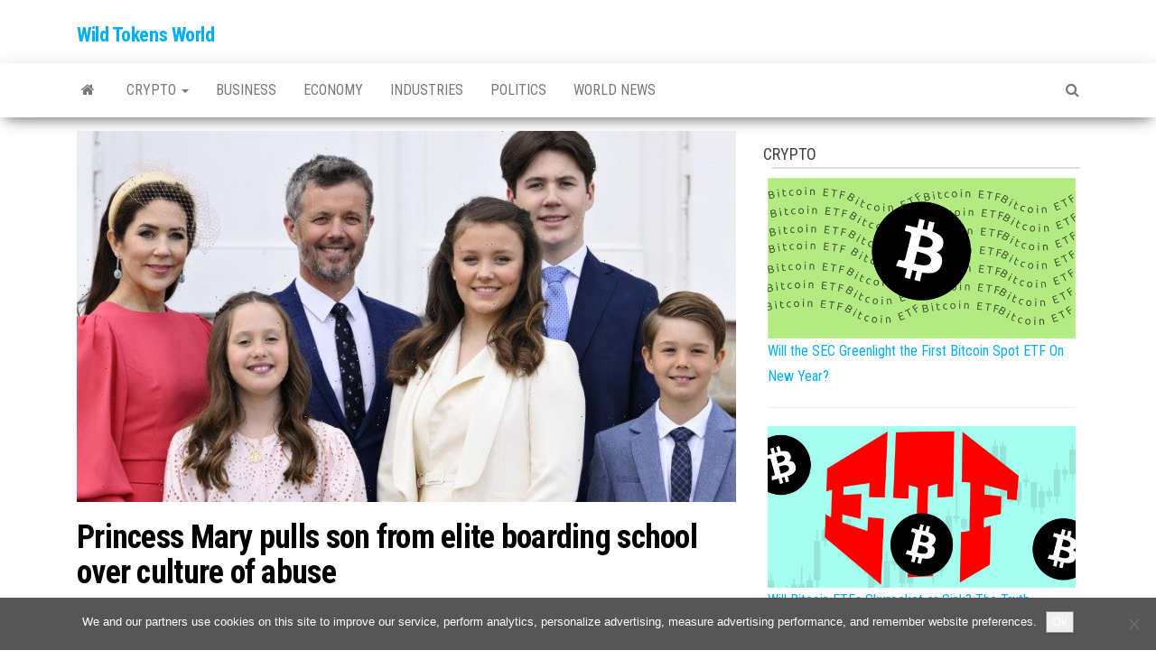

--- FILE ---
content_type: text/html; charset=utf-8
request_url: https://www.google.com/recaptcha/api2/aframe
body_size: 249
content:
<!DOCTYPE HTML><html><head><meta http-equiv="content-type" content="text/html; charset=UTF-8"></head><body><script nonce="NDvB5fuEaaMU3F7ZYImOuw">/** Anti-fraud and anti-abuse applications only. See google.com/recaptcha */ try{var clients={'sodar':'https://pagead2.googlesyndication.com/pagead/sodar?'};window.addEventListener("message",function(a){try{if(a.source===window.parent){var b=JSON.parse(a.data);var c=clients[b['id']];if(c){var d=document.createElement('img');d.src=c+b['params']+'&rc='+(localStorage.getItem("rc::a")?sessionStorage.getItem("rc::b"):"");window.document.body.appendChild(d);sessionStorage.setItem("rc::e",parseInt(sessionStorage.getItem("rc::e")||0)+1);localStorage.setItem("rc::h",'1764782514527');}}}catch(b){}});window.parent.postMessage("_grecaptcha_ready", "*");}catch(b){}</script></body></html>